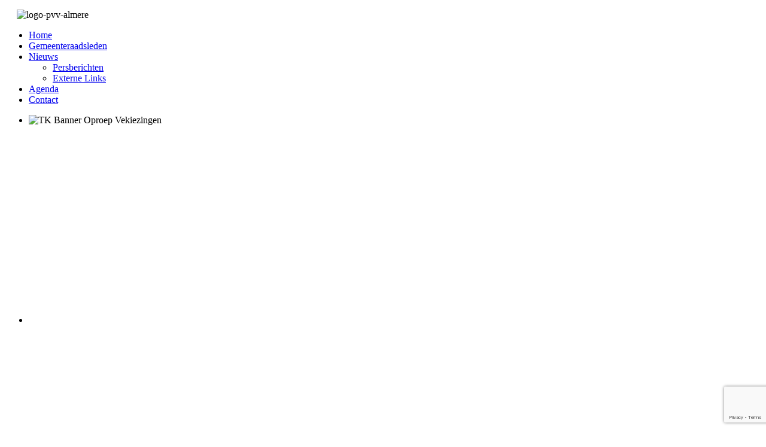

--- FILE ---
content_type: text/html; charset=utf-8
request_url: https://pvvalmere.nl/11-informatie/681-pvv-zet-vraagtekens-bij-lokaal-inkoopbeleid-gemeente
body_size: 6387
content:

<!DOCTYPE html PUBLIC "-//W3C//DTD XHTML 1.0 Transitional//EN" "http://www.w3.org/TR/xhtml1/DTD/xhtml1-transitional.dtd">
<html xmlns="http://www.w3.org/1999/xhtml" xml:lang="nl-nl" lang="nl-nl" >
<head>
<meta charset="utf-8" />
	<base href="https://pvvalmere.nl/11-informatie/681-pvv-zet-vraagtekens-bij-lokaal-inkoopbeleid-gemeente" />
	<meta name="keywords" content="PVV Almere, PVV, Raymond de Roon, Toon van Dijk, Colette Bertram, Jenny Zerfowski, Annette Raijer, Chris Jansen, Remco Gommers, René Eekhuis, gemeenteraad, gemeenteraadsleden" />
	<meta name="description" content="PVV Almere" />
	<title>PVV zet vraagtekens bij lokaal inkoopbeleid gemeente - PVV Almere</title>
	<link href="/templates/pvv/favicon.ico" rel="shortcut icon" type="image/vnd.microsoft.icon" />
	<link href="https://pvvalmere.nl/component/search/?Itemid=301&amp;catid=11&amp;id=681&amp;format=opensearch" rel="search" title="Zoeken PVV Almere" type="application/opensearchdescription+xml" />
	<link href="/plugins/system/jcemediabox/css/jcemediabox.min.css?694e8c6cd10a5c458a4efb27d8ee5c83" rel="stylesheet" />
	<link href="/cache/widgetkit/widgetkit-c801f9b4.css" rel="stylesheet" />
	<link href="/plugins/system/jce/css/content.css?badb4208be409b1335b815dde676300e" rel="stylesheet" />
	<link href="/media/plg_system_cookieconfirm/css/core.css?4a320630bbb8159353a1e43882b6ae13" rel="stylesheet" />
	<link href="/media/plg_system_cookieconfirm/css/dark.css?4a320630bbb8159353a1e43882b6ae13" rel="stylesheet" />
	<style>
div.mod_search92 input[type="search"]{ width:auto; }
	</style>
	<script src="/media/jui/js/jquery.min.js?574f3fb0b1f2fc9fef4b72e152ab16b2"></script>
	<script src="/media/jui/js/jquery-noconflict.js?574f3fb0b1f2fc9fef4b72e152ab16b2"></script>
	<script src="/media/jui/js/jquery-migrate.min.js?574f3fb0b1f2fc9fef4b72e152ab16b2"></script>
	<script src="/media/system/js/caption.js?574f3fb0b1f2fc9fef4b72e152ab16b2"></script>
	<script src="/plugins/system/jcemediabox/js/jcemediabox.min.js?1f7b0a303a8f99b234bb0a0914bb82ad"></script>
	<script src="/cache/widgetkit/widgetkit-01f00279.js"></script>
	<script src="https://www.google.com/recaptcha/api.js?render=6LcBoacZAAAAAFKrESrj8TAJoy9UMnF0-Q6BJ6Hg"></script>
	<script src="https://pvvalmere.nl/media/akeeba_strapper/js/namespace.js?755dae53469317c3aeb77bb0491c6e6c"></script>
	<!--[if lt IE 9]><script src="/media/system/js/html5fallback.js?574f3fb0b1f2fc9fef4b72e152ab16b2"></script><![endif]-->
	<script>
jQuery(window).on('load',  function() {
				new JCaption('img.caption');
			});jQuery(document).ready(function(){WfMediabox.init({"base":"\/","theme":"standard","width":"","height":"","lightbox":0,"shadowbox":0,"icons":0,"overlay":1,"overlay_opacity":0.8,"overlay_color":"#000000","transition_speed":500,"close":2,"scrolling":"fixed","labels":{"close":"Close","next":"Next","previous":"Previous","cancel":"Cancel","numbers":"{{numbers}}","numbers_count":"{{current}} of {{total}}","download":"Download"}});});if (typeof window.grecaptcha !== 'undefined') { grecaptcha.ready(function() { grecaptcha.execute("6LcBoacZAAAAAFKrESrj8TAJoy9UMnF0-Q6BJ6Hg", {action:'homepage'});}); }
	</script>

<link rel="stylesheet" href="/templates/pvv/css/algemeen.css" type="text/css" />
<link rel="stylesheet" href="/templates/pvv/css/layout.css" type="text/css" />
<link rel="stylesheet" href="/templates/pvv/css/positions.css" type="text/css" />
<link rel="stylesheet" href="/templates/pvv/css/template.css" type="text/css" />
<link rel="stylesheet" href="/templates/pvv/css/style.css" type="text/css" />

<script src="/templates/pvv/js/cufon.js" type="text/javascript"/>
</script>
<script src="/templates/pvv/js/centurygothic.js" type="text/javascript"/>
</script>
<script type="text/javascript">
Cufon.replace('#mainmenu a, #content h1, #content h2, #content h3, .moduletable h3,.componentheading,.contentheading', {fontFamily: 'centurygothic'});
 //selects only 1st level links
 Cufon.replace('ul.menu:has(ul) > li   a, ul.latestnews-kader:has(ul) > li   a ', { hover: true });
 //selects only 2nd level links
 Cufon.replace('ul.menu:not(:has(ul)) a, ul.latestnews-kader:not(:has(ul)) a', { hover: true });
 
</script>
<script src="/templates/pvv/js/iehover.js" type="text/javascript"/>
</script>
<!--[if IE 7]> 
<link rel="stylesheet" href="/templates/pvv/css/ie7only.css" type="text/css" />
<![endif]-->
<!--[if lte IE 6]> 
<link rel="stylesheet" href="/templates/pvv/css/ie6only.css" type="text/css" />
<![endif]-->

</head>
<body>


<div id="topbar">
  
</div>
<div id="kader">
  <div id="header">
    <div id="logo">
        

<div class="custom"  >
	<p><img src="/images/stories/logo/logo-pvv-almere.png" alt="logo-pvv-almere" width="300" height="45" style="margin-left: 20px;" /></p></div>

      </div>
  </div>
  <div id="mainmenu">
    <ul class="nav menu mod-list">
<li class="item-301 default current active"><a href="/" >Home</a></li><li class="item-3"><a href="/gemeenteraadsleden" >Gemeenteraadsleden</a></li><li class="item-5 deeper parent"><a href="/nieuws" >Nieuws</a><ul class="nav-child unstyled small"><li class="item-9"><a href="/nieuws/persberichten" >Persberichten</a></li><li class="item-382"><a href="/nieuws/externe-links" >Externe Links</a></li></ul></li><li class="item-514"><a href="/agenda" >Agenda</a></li><li class="item-8"><a href="/contact" >Contact</a></li></ul>

  </div>
    <div id="slideshow">
    <div id="innerslideshow">
      
<div id="slideshow-1-69705aee6af88" class="wk-slideshow wk-slideshow-default" data-widgetkit="slideshow" data-options='{"index":0,"buttons":1,"navigation":1,"style":"default","autoplay":1,"interval":2400,"width":936,"height":330,"duration":2400,"order":"default","slices":6,"animated":"fade","caption_animation_duration":2400}'>
	<div>
		<ul class="slides">

									<li>
				<article class="wk-content clearfix"><img src="/images/banners/banner-bomen.jpg" alt="TK Banner Oproep Vekiezingen" width="936" height="330" /></article>
			</li>
												<li>
				<article class="wk-content clearfix"><img src="[data-uri]" data-src="/images/banners/banner-lagereLastenVoorAlmeerder.jpg" alt="banner lagereLastenVoorAlmeerder" width="936" height="330" /></article>
			</li>
												<li>
				<article class="wk-content clearfix"><img src="[data-uri]" data-src="/images/banners/banner-mantelzorgers.jpg" alt="banner mantelzorgers" width="936" height="330" /></article>
			</li>
												<li>
				<article class="wk-content clearfix"><img src="[data-uri]" data-src="/images/banners/banner-stadscommando.jpg" alt="banner stadscommando" width="936" height="330" /></article>
			</li>
												<li>
				<article class="wk-content clearfix"><img src="[data-uri]" data-src="/images/banners/banner-weerwater.jpg" alt="banner weerwater" width="936" height="330" /></article>
			</li>
												<li>
				<article class="wk-content clearfix"><img src="[data-uri]" data-src="/images/banners/banner-zwembad-herstelt.png" alt="banner zwembad herstelt" width="936" height="330" /></article>
			</li>
								</ul>
		<div class="next"></div><div class="prev"></div>		<div class="caption"></div><ul class="captions"><li></li><li></li><li></li><li></li><li></li><li></li></ul>
	</div>
	<ul class="nav"><li><span></span></li><li><span></span></li><li><span></span></li><li><span></span></li><li><span></span></li><li><span></span></li></ul></div>
    </div>
  </div>
    <div id="content">
    <div id="breadcrumbs">
      <div id="bc">
        <div aria-label="Kruimelpad" role="navigation">
	<ul itemscope itemtype="https://schema.org/BreadcrumbList" class="breadcrumb">
					<li>
				U bevindt zich hier: &#160;
			</li>
		
						<li itemprop="itemListElement" itemscope itemtype="https://schema.org/ListItem">
											<a itemprop="item" href="/" class="pathway"><span itemprop="name">Home</span></a>
					
											<span class="divider">
							<img src="/media/system/images/arrow.png" alt="" />						</span>
										<meta itemprop="position" content="1">
				</li>
							<li itemprop="itemListElement" itemscope itemtype="https://schema.org/ListItem">
											<a itemprop="item" href="/11-informatie" class="pathway"><span itemprop="name">informatie</span></a>
					
											<span class="divider">
							<img src="/media/system/images/arrow.png" alt="" />						</span>
										<meta itemprop="position" content="2">
				</li>
							<li itemprop="itemListElement" itemscope itemtype="https://schema.org/ListItem" class="active">
					<span itemprop="name">
						PVV zet vraagtekens bij lokaal inkoopbeleid gemeente					</span>
					<meta itemprop="position" content="3">
				</li>
				</ul>
</div>

      </div>
      <div id="zoekbalk">
        <div class="search mod_search92">
	<form action="/" method="post" class="form-inline" role="search">
		<label for="mod-search-searchword92" class="element-invisible">Zoeken...</label> <input name="searchword" id="mod-search-searchword92" maxlength="200"  class="inputbox search-query input-medium" type="search" size="20" placeholder="Zoeken..." />		<input type="hidden" name="task" value="search" />
		<input type="hidden" name="option" value="com_search" />
		<input type="hidden" name="Itemid" value="301" />
	</form>
</div>

      </div>
    </div>
    <div id="innercontent" class="tweekoloms">
            <div id="contentmain">
        <div id="system-message-container">
	</div>

        <div class="item-page" itemscope itemtype="https://schema.org/Article">
	<meta itemprop="inLanguage" content="nl-NL" />
	
		
			<div class="page-header">
		<h2 itemprop="headline">
			PVV zet vraagtekens bij lokaal inkoopbeleid gemeente		</h2>
							</div>
					
		
						<dl class="article-info muted">

		
			<dt class="article-info-term">
									Details							</dt>

			
			
			
			
			
		
												<dd class="create">
					<span class="icon-calendar" aria-hidden="true"></span>
					<time datetime="2020-06-14T21:53:44+02:00" itemprop="dateCreated">
						Geschreven: 14 juni 2020					</time>
			</dd>			
			
						</dl>
	
	
		
								<div itemprop="articleBody">
		<p>Frank Fesevur, raadslid van de PVV in Almere, heeft namens zijn partij <a href="https://almere.notubiz.nl/document/8860268/1/38%20PVV%20Lokaal%20aanbesteden%20door%20gemeente%20Almere">schriftelijke vragen</a> gesteld aan het college van Burgemeester en Wethouders. De partij vraagt zich af of de gemeente met zijn inkoopbeleid wel genoeg steun biedt aan lokale ondernemers.</p>
 
<p>In totaal zijn er door de PVV zes vragen opgesteld, die allemaal betrekking hebben op hoe de gemeente met haar inkoopbeleid omgaat met de lokale ondernemers. Frank Fesevur licht toe: "We hebben diverse geluiden ontvangen van Almeerse bedrijven die zich zorgen maken of de gemeente zich wel hard genoeg inzet om juist lokale ondernemers een kans te geven om een opdracht van de gemeente te krijgen. We horen dat de gemeente toch vaak kiest voor oude, bekende partijen waar voorheen al contracten mee waren, en hiermee lokale bedrijven geen kans biedt. Ik wil weten of dat klopt. Ook krijgen we het signaal dat de aanbestedingen niet altijd even transparant zijn. Nieuwe lokale inschrijvers hebben soms niet de informatie die bestaande leveranciers wel hebben, en dat geeft hen een oneerlijke positie om mee te dingen bij nieuwe opdrachten."</p>
<p>Inkoopplein</p>
<p>In januari werd in Almere door de gemeente het inkoopplein gelanceerd. Hierop kunnen lokale ondernemers zich inschrijven, zodat de gemeente een goed beeld heeft van welke Almeerse ondernemers beschikbaar zijn voor opdrachten. Het doel van dit inkoopplein was om juist de samenwerking tussen de gemeente en Almeerse ondernemers te vergroten. In april van dit jaar benadrukte wethouder Veeningen (Economische Zaken) nog het belang van het inkoopplein bij de gemeentelijke ambtenaren. De PVV wil nu weten hoe vaak er inmiddels al gebruik is gemaakt van ondernemers die geregistreerd staan op dit inkooplein en hoe vaak men gebruik heeft gemaakt van Almeerse ondernemingen in verhouding tot ondernemingen buiten de stadsgrenzen.</p>
<p>Busvervoer</p>
<p>In de schriftelijke vragen wordt ook meer opheldering gevraagd over het busvervoer tijdens de Floriade. De PVV wil weten of het klopt dat er door de gemeente voor dezelfde Limburgse bus-ondernemer Munckhof is gekozen als tijdens de Floriade in Venlo. Mocht dat zo zijn, dan wil de partij graag weten waarom er voor dit vervoer niet lokaal een aanbesteding is gedaan.</p>
<p>Sneeuwbaleffect</p>
<p>Fesevur benadrukt hoe belangrijk het is dat de gemeente actief steun geeft aan lokale ondernemers en ze een eerlijke kans geeft om opdrachten van de gemeente te ontvangen. "Juist nu in coronatijd is die steun nodig, nog meer dan normaal. Het is belangrijk dat de gemeente goed omgaat met zijn inkoopbeleid. Als dat niet gebeurt, treedt er een sneeuwbaleffect op. Als een lokale ondernemer failliet gaat, heeft dat ook zijn weerslag op het personeel. Werkloosheid zorgt voor een lagere bestedingsruimte en hierdoor wordt er ook lokaal weer minder geld uitgegeven aan andere Almeerse ondernemers. Daarom is het zo belangrijk om te beseffen dat elke ondernemer telt."</p>
<p>Het college van Burgemeester en Wethouders geeft binnen zes weken antwoord op de gestelde schriftelijke vragen.</p>
<p>Bron: www.almeredezeweek.nl</p>	</div>

	
							</div>

      </div>
            <div id="contentright">
        		<div class="module">
			<div>
				<div>
					<div>
													<h3>Verkiezingsprogramma 2026</h3>
											

<div class="custom"  >
	<p style="text-align: center;"><a href="/images/Verkiezingen/2026/Verkiezingsprogramma_2026_PVV_Almere.pdf" target="_blank" class="wf_file"><img src="/images/Verkiezingen/2026/Verkiezingsprogramma_2026_PVV_Almere.jpg" alt="Verkiezingsprogramma cover" width="311" height="440" style="display: block; margin-left: auto; margin-right: auto;" /></a></p></div>
					</div>
				</div>
			</div>
		</div>
	
      </div>
          
	  
	    <div id="footer">
      		<div class="module">
			<div>
				<div>
					<div>
											

<div class="custom"  >
	<div style="float: left; width: 26%; height: 80px;">&nbsp;</div>
<div style="vertical-align: middle; float: left; width: 16%; height: 80px; background-image: url('/images/stories/scheidingsruimte.png'); background-position: 0px 0px; background-repeat: no-repeat; padding-left: 4%;">
<p><a target="_blank" href="http://www.pvv.nl/">pvv.nl</a><br /><a target="_blank" href="http://www.pvvprovincialestaten.nl">pvvprovincialestaten.nl</a><br /><a target="_blank" href="http://www.pvveuropa.nl">pvveuropa.nl</a><br /><a target="_blank" href="http://www.pvvalmere.nl">pvvalmere.nl</a><br /><a target="_blank" href="http://www.pvvdenhaag.nl">pvvdenhaag.nl</a></p>
</div>
<div style="vertical-align: middle; float: left; width: 21%; height: 80px; background-image: url('/images/stories/scheidingsruimte.png'); background-position: 0px 0px; background-repeat: no-repeat; padding-left: 4%;"><a href="http://www.wildersproces.nl" target="_blank"> </a>
<p><a href="http://www.wildersproces.nl" target="_blank"> </a><a target="_blank" href="http://www.vriendenvandepvv.nl">vriendenvandepvv.nl</a><br /><a target="_blank" href="http://www.watkostdemassaimmigratie.nl">watkostdemassaimmigratie.nl</a><br /><a target="_blank" href="http://www.geertwilders.nl">geertwilders.nl</a></p>
</div>
<div style="vertical-align: middle; float: left; width: 25%; height: 80px; background-image: url('/images/stories/scheidingsruimte.png'); background-position: 0px 0px; background-repeat: no-repeat; padding-left: 4%;">
<p><a target="_blank" href="https://twitter.com/geertwilderspvv">twitter.com/geertwilderspvv</a><br /><a target="_blank" href="http://nl.linkedin.com/in/geertwilders">nl.linkedin.com/in/geertwilders</a> <br /><a href="http://www.geertwildersifa.com" target="_blank">GW International Freedom Alliance</a></p>
</div></div>
					</div>
				</div>
			</div>
		</div>
	
      <div class="clearer"></div> 
    </div>
          <div class="clearer"></div>
    </div>

  </div>

</div>

<script type="text/javascript" src="/media/plg_system_cookieconfirm/js/cookieconfirm.min.js?4a320630bbb8159353a1e43882b6ae13"></script><script type="text/javascript">
//<![CDATA[
ccm.initialise({
	settings: {
		autoConsent: "disabled",
		bannerPosition: "ccm-top-slide",
		bannerSize: "medium",
		consentCookieDomain: "",
		consentMode: "optin",
		consentType: "explicit",
		notificationType: "banner",
		postUrl: "/index.php?option=com_cookieconfirm&task=setconsentcookie&log=0&format=raw",
		showDeclineButton: "1",
		showCredits: "0",
		showFullText: "1",
		showPolicyText: "1",
		showPrivacySettings: "1",
		tagPosition: "bottom-right",
		token: "0"
	},
	strings: {
		aboutThisExtension: "over deze extensie",
		optinAcceptCookies: "Accept Cookies",
		optoutAcceptCookies: "Close",
		closeWindow: "Sluit venster",
		cookiePolicyLinkURL: "https://pvvalmere.nl/index.php/privacy",
		cookiesDisabled: "cookies uitgeschakeld",
		cookiesEnabled: "cookies ingeschakeld",
		declineCookies: "Weiger Cookies",
		errAcceptDeclineCookies: "Cookies konden niet worden geaccepteerd of geweigerd omdat uw sessie is verlopen, probeer het alstublieft nog een keer.",
		fullText: "Wij maken gebruik van cookies om deze website te verbeteren en om u in staat te stellen ons nieuws te delen met anderen.",
		introText: "De website van PVV Almere maakt gebruik van cookies. Ja, ik accepteer deze cookies",
		introTextAccepted: "You have accepted cookies. If you want to decline cookies then you can do this by clicking the Decline Cookies button.",
		introTextDeclined: "You have declined cookies. If you want to accept cookies then you can do this by clicking the Accept Cookies button.",
		policyText: "Door gebruik te maken van deze website gaat u akkoord met de voorwaarden van ons [policylink]Privacybeleid[/policylink].",
		privacySettings: "Privacy instellingen",
		readLess: "Lees minder",
		readMore: "Lees meer"
	}
});
//]]>
</script>
<script defer src="https://static.cloudflareinsights.com/beacon.min.js/vcd15cbe7772f49c399c6a5babf22c1241717689176015" integrity="sha512-ZpsOmlRQV6y907TI0dKBHq9Md29nnaEIPlkf84rnaERnq6zvWvPUqr2ft8M1aS28oN72PdrCzSjY4U6VaAw1EQ==" data-cf-beacon='{"version":"2024.11.0","token":"ba4cbe83c01e46fca7d78309a8740f7e","r":1,"server_timing":{"name":{"cfCacheStatus":true,"cfEdge":true,"cfExtPri":true,"cfL4":true,"cfOrigin":true,"cfSpeedBrain":true},"location_startswith":null}}' crossorigin="anonymous"></script>
</body>
</html>

--- FILE ---
content_type: text/html; charset=utf-8
request_url: https://www.google.com/recaptcha/api2/anchor?ar=1&k=6LcBoacZAAAAAFKrESrj8TAJoy9UMnF0-Q6BJ6Hg&co=aHR0cHM6Ly9wdnZhbG1lcmUubmw6NDQz&hl=en&v=PoyoqOPhxBO7pBk68S4YbpHZ&size=invisible&anchor-ms=20000&execute-ms=30000&cb=1v9hsoq23hoa
body_size: 48747
content:
<!DOCTYPE HTML><html dir="ltr" lang="en"><head><meta http-equiv="Content-Type" content="text/html; charset=UTF-8">
<meta http-equiv="X-UA-Compatible" content="IE=edge">
<title>reCAPTCHA</title>
<style type="text/css">
/* cyrillic-ext */
@font-face {
  font-family: 'Roboto';
  font-style: normal;
  font-weight: 400;
  font-stretch: 100%;
  src: url(//fonts.gstatic.com/s/roboto/v48/KFO7CnqEu92Fr1ME7kSn66aGLdTylUAMa3GUBHMdazTgWw.woff2) format('woff2');
  unicode-range: U+0460-052F, U+1C80-1C8A, U+20B4, U+2DE0-2DFF, U+A640-A69F, U+FE2E-FE2F;
}
/* cyrillic */
@font-face {
  font-family: 'Roboto';
  font-style: normal;
  font-weight: 400;
  font-stretch: 100%;
  src: url(//fonts.gstatic.com/s/roboto/v48/KFO7CnqEu92Fr1ME7kSn66aGLdTylUAMa3iUBHMdazTgWw.woff2) format('woff2');
  unicode-range: U+0301, U+0400-045F, U+0490-0491, U+04B0-04B1, U+2116;
}
/* greek-ext */
@font-face {
  font-family: 'Roboto';
  font-style: normal;
  font-weight: 400;
  font-stretch: 100%;
  src: url(//fonts.gstatic.com/s/roboto/v48/KFO7CnqEu92Fr1ME7kSn66aGLdTylUAMa3CUBHMdazTgWw.woff2) format('woff2');
  unicode-range: U+1F00-1FFF;
}
/* greek */
@font-face {
  font-family: 'Roboto';
  font-style: normal;
  font-weight: 400;
  font-stretch: 100%;
  src: url(//fonts.gstatic.com/s/roboto/v48/KFO7CnqEu92Fr1ME7kSn66aGLdTylUAMa3-UBHMdazTgWw.woff2) format('woff2');
  unicode-range: U+0370-0377, U+037A-037F, U+0384-038A, U+038C, U+038E-03A1, U+03A3-03FF;
}
/* math */
@font-face {
  font-family: 'Roboto';
  font-style: normal;
  font-weight: 400;
  font-stretch: 100%;
  src: url(//fonts.gstatic.com/s/roboto/v48/KFO7CnqEu92Fr1ME7kSn66aGLdTylUAMawCUBHMdazTgWw.woff2) format('woff2');
  unicode-range: U+0302-0303, U+0305, U+0307-0308, U+0310, U+0312, U+0315, U+031A, U+0326-0327, U+032C, U+032F-0330, U+0332-0333, U+0338, U+033A, U+0346, U+034D, U+0391-03A1, U+03A3-03A9, U+03B1-03C9, U+03D1, U+03D5-03D6, U+03F0-03F1, U+03F4-03F5, U+2016-2017, U+2034-2038, U+203C, U+2040, U+2043, U+2047, U+2050, U+2057, U+205F, U+2070-2071, U+2074-208E, U+2090-209C, U+20D0-20DC, U+20E1, U+20E5-20EF, U+2100-2112, U+2114-2115, U+2117-2121, U+2123-214F, U+2190, U+2192, U+2194-21AE, U+21B0-21E5, U+21F1-21F2, U+21F4-2211, U+2213-2214, U+2216-22FF, U+2308-230B, U+2310, U+2319, U+231C-2321, U+2336-237A, U+237C, U+2395, U+239B-23B7, U+23D0, U+23DC-23E1, U+2474-2475, U+25AF, U+25B3, U+25B7, U+25BD, U+25C1, U+25CA, U+25CC, U+25FB, U+266D-266F, U+27C0-27FF, U+2900-2AFF, U+2B0E-2B11, U+2B30-2B4C, U+2BFE, U+3030, U+FF5B, U+FF5D, U+1D400-1D7FF, U+1EE00-1EEFF;
}
/* symbols */
@font-face {
  font-family: 'Roboto';
  font-style: normal;
  font-weight: 400;
  font-stretch: 100%;
  src: url(//fonts.gstatic.com/s/roboto/v48/KFO7CnqEu92Fr1ME7kSn66aGLdTylUAMaxKUBHMdazTgWw.woff2) format('woff2');
  unicode-range: U+0001-000C, U+000E-001F, U+007F-009F, U+20DD-20E0, U+20E2-20E4, U+2150-218F, U+2190, U+2192, U+2194-2199, U+21AF, U+21E6-21F0, U+21F3, U+2218-2219, U+2299, U+22C4-22C6, U+2300-243F, U+2440-244A, U+2460-24FF, U+25A0-27BF, U+2800-28FF, U+2921-2922, U+2981, U+29BF, U+29EB, U+2B00-2BFF, U+4DC0-4DFF, U+FFF9-FFFB, U+10140-1018E, U+10190-1019C, U+101A0, U+101D0-101FD, U+102E0-102FB, U+10E60-10E7E, U+1D2C0-1D2D3, U+1D2E0-1D37F, U+1F000-1F0FF, U+1F100-1F1AD, U+1F1E6-1F1FF, U+1F30D-1F30F, U+1F315, U+1F31C, U+1F31E, U+1F320-1F32C, U+1F336, U+1F378, U+1F37D, U+1F382, U+1F393-1F39F, U+1F3A7-1F3A8, U+1F3AC-1F3AF, U+1F3C2, U+1F3C4-1F3C6, U+1F3CA-1F3CE, U+1F3D4-1F3E0, U+1F3ED, U+1F3F1-1F3F3, U+1F3F5-1F3F7, U+1F408, U+1F415, U+1F41F, U+1F426, U+1F43F, U+1F441-1F442, U+1F444, U+1F446-1F449, U+1F44C-1F44E, U+1F453, U+1F46A, U+1F47D, U+1F4A3, U+1F4B0, U+1F4B3, U+1F4B9, U+1F4BB, U+1F4BF, U+1F4C8-1F4CB, U+1F4D6, U+1F4DA, U+1F4DF, U+1F4E3-1F4E6, U+1F4EA-1F4ED, U+1F4F7, U+1F4F9-1F4FB, U+1F4FD-1F4FE, U+1F503, U+1F507-1F50B, U+1F50D, U+1F512-1F513, U+1F53E-1F54A, U+1F54F-1F5FA, U+1F610, U+1F650-1F67F, U+1F687, U+1F68D, U+1F691, U+1F694, U+1F698, U+1F6AD, U+1F6B2, U+1F6B9-1F6BA, U+1F6BC, U+1F6C6-1F6CF, U+1F6D3-1F6D7, U+1F6E0-1F6EA, U+1F6F0-1F6F3, U+1F6F7-1F6FC, U+1F700-1F7FF, U+1F800-1F80B, U+1F810-1F847, U+1F850-1F859, U+1F860-1F887, U+1F890-1F8AD, U+1F8B0-1F8BB, U+1F8C0-1F8C1, U+1F900-1F90B, U+1F93B, U+1F946, U+1F984, U+1F996, U+1F9E9, U+1FA00-1FA6F, U+1FA70-1FA7C, U+1FA80-1FA89, U+1FA8F-1FAC6, U+1FACE-1FADC, U+1FADF-1FAE9, U+1FAF0-1FAF8, U+1FB00-1FBFF;
}
/* vietnamese */
@font-face {
  font-family: 'Roboto';
  font-style: normal;
  font-weight: 400;
  font-stretch: 100%;
  src: url(//fonts.gstatic.com/s/roboto/v48/KFO7CnqEu92Fr1ME7kSn66aGLdTylUAMa3OUBHMdazTgWw.woff2) format('woff2');
  unicode-range: U+0102-0103, U+0110-0111, U+0128-0129, U+0168-0169, U+01A0-01A1, U+01AF-01B0, U+0300-0301, U+0303-0304, U+0308-0309, U+0323, U+0329, U+1EA0-1EF9, U+20AB;
}
/* latin-ext */
@font-face {
  font-family: 'Roboto';
  font-style: normal;
  font-weight: 400;
  font-stretch: 100%;
  src: url(//fonts.gstatic.com/s/roboto/v48/KFO7CnqEu92Fr1ME7kSn66aGLdTylUAMa3KUBHMdazTgWw.woff2) format('woff2');
  unicode-range: U+0100-02BA, U+02BD-02C5, U+02C7-02CC, U+02CE-02D7, U+02DD-02FF, U+0304, U+0308, U+0329, U+1D00-1DBF, U+1E00-1E9F, U+1EF2-1EFF, U+2020, U+20A0-20AB, U+20AD-20C0, U+2113, U+2C60-2C7F, U+A720-A7FF;
}
/* latin */
@font-face {
  font-family: 'Roboto';
  font-style: normal;
  font-weight: 400;
  font-stretch: 100%;
  src: url(//fonts.gstatic.com/s/roboto/v48/KFO7CnqEu92Fr1ME7kSn66aGLdTylUAMa3yUBHMdazQ.woff2) format('woff2');
  unicode-range: U+0000-00FF, U+0131, U+0152-0153, U+02BB-02BC, U+02C6, U+02DA, U+02DC, U+0304, U+0308, U+0329, U+2000-206F, U+20AC, U+2122, U+2191, U+2193, U+2212, U+2215, U+FEFF, U+FFFD;
}
/* cyrillic-ext */
@font-face {
  font-family: 'Roboto';
  font-style: normal;
  font-weight: 500;
  font-stretch: 100%;
  src: url(//fonts.gstatic.com/s/roboto/v48/KFO7CnqEu92Fr1ME7kSn66aGLdTylUAMa3GUBHMdazTgWw.woff2) format('woff2');
  unicode-range: U+0460-052F, U+1C80-1C8A, U+20B4, U+2DE0-2DFF, U+A640-A69F, U+FE2E-FE2F;
}
/* cyrillic */
@font-face {
  font-family: 'Roboto';
  font-style: normal;
  font-weight: 500;
  font-stretch: 100%;
  src: url(//fonts.gstatic.com/s/roboto/v48/KFO7CnqEu92Fr1ME7kSn66aGLdTylUAMa3iUBHMdazTgWw.woff2) format('woff2');
  unicode-range: U+0301, U+0400-045F, U+0490-0491, U+04B0-04B1, U+2116;
}
/* greek-ext */
@font-face {
  font-family: 'Roboto';
  font-style: normal;
  font-weight: 500;
  font-stretch: 100%;
  src: url(//fonts.gstatic.com/s/roboto/v48/KFO7CnqEu92Fr1ME7kSn66aGLdTylUAMa3CUBHMdazTgWw.woff2) format('woff2');
  unicode-range: U+1F00-1FFF;
}
/* greek */
@font-face {
  font-family: 'Roboto';
  font-style: normal;
  font-weight: 500;
  font-stretch: 100%;
  src: url(//fonts.gstatic.com/s/roboto/v48/KFO7CnqEu92Fr1ME7kSn66aGLdTylUAMa3-UBHMdazTgWw.woff2) format('woff2');
  unicode-range: U+0370-0377, U+037A-037F, U+0384-038A, U+038C, U+038E-03A1, U+03A3-03FF;
}
/* math */
@font-face {
  font-family: 'Roboto';
  font-style: normal;
  font-weight: 500;
  font-stretch: 100%;
  src: url(//fonts.gstatic.com/s/roboto/v48/KFO7CnqEu92Fr1ME7kSn66aGLdTylUAMawCUBHMdazTgWw.woff2) format('woff2');
  unicode-range: U+0302-0303, U+0305, U+0307-0308, U+0310, U+0312, U+0315, U+031A, U+0326-0327, U+032C, U+032F-0330, U+0332-0333, U+0338, U+033A, U+0346, U+034D, U+0391-03A1, U+03A3-03A9, U+03B1-03C9, U+03D1, U+03D5-03D6, U+03F0-03F1, U+03F4-03F5, U+2016-2017, U+2034-2038, U+203C, U+2040, U+2043, U+2047, U+2050, U+2057, U+205F, U+2070-2071, U+2074-208E, U+2090-209C, U+20D0-20DC, U+20E1, U+20E5-20EF, U+2100-2112, U+2114-2115, U+2117-2121, U+2123-214F, U+2190, U+2192, U+2194-21AE, U+21B0-21E5, U+21F1-21F2, U+21F4-2211, U+2213-2214, U+2216-22FF, U+2308-230B, U+2310, U+2319, U+231C-2321, U+2336-237A, U+237C, U+2395, U+239B-23B7, U+23D0, U+23DC-23E1, U+2474-2475, U+25AF, U+25B3, U+25B7, U+25BD, U+25C1, U+25CA, U+25CC, U+25FB, U+266D-266F, U+27C0-27FF, U+2900-2AFF, U+2B0E-2B11, U+2B30-2B4C, U+2BFE, U+3030, U+FF5B, U+FF5D, U+1D400-1D7FF, U+1EE00-1EEFF;
}
/* symbols */
@font-face {
  font-family: 'Roboto';
  font-style: normal;
  font-weight: 500;
  font-stretch: 100%;
  src: url(//fonts.gstatic.com/s/roboto/v48/KFO7CnqEu92Fr1ME7kSn66aGLdTylUAMaxKUBHMdazTgWw.woff2) format('woff2');
  unicode-range: U+0001-000C, U+000E-001F, U+007F-009F, U+20DD-20E0, U+20E2-20E4, U+2150-218F, U+2190, U+2192, U+2194-2199, U+21AF, U+21E6-21F0, U+21F3, U+2218-2219, U+2299, U+22C4-22C6, U+2300-243F, U+2440-244A, U+2460-24FF, U+25A0-27BF, U+2800-28FF, U+2921-2922, U+2981, U+29BF, U+29EB, U+2B00-2BFF, U+4DC0-4DFF, U+FFF9-FFFB, U+10140-1018E, U+10190-1019C, U+101A0, U+101D0-101FD, U+102E0-102FB, U+10E60-10E7E, U+1D2C0-1D2D3, U+1D2E0-1D37F, U+1F000-1F0FF, U+1F100-1F1AD, U+1F1E6-1F1FF, U+1F30D-1F30F, U+1F315, U+1F31C, U+1F31E, U+1F320-1F32C, U+1F336, U+1F378, U+1F37D, U+1F382, U+1F393-1F39F, U+1F3A7-1F3A8, U+1F3AC-1F3AF, U+1F3C2, U+1F3C4-1F3C6, U+1F3CA-1F3CE, U+1F3D4-1F3E0, U+1F3ED, U+1F3F1-1F3F3, U+1F3F5-1F3F7, U+1F408, U+1F415, U+1F41F, U+1F426, U+1F43F, U+1F441-1F442, U+1F444, U+1F446-1F449, U+1F44C-1F44E, U+1F453, U+1F46A, U+1F47D, U+1F4A3, U+1F4B0, U+1F4B3, U+1F4B9, U+1F4BB, U+1F4BF, U+1F4C8-1F4CB, U+1F4D6, U+1F4DA, U+1F4DF, U+1F4E3-1F4E6, U+1F4EA-1F4ED, U+1F4F7, U+1F4F9-1F4FB, U+1F4FD-1F4FE, U+1F503, U+1F507-1F50B, U+1F50D, U+1F512-1F513, U+1F53E-1F54A, U+1F54F-1F5FA, U+1F610, U+1F650-1F67F, U+1F687, U+1F68D, U+1F691, U+1F694, U+1F698, U+1F6AD, U+1F6B2, U+1F6B9-1F6BA, U+1F6BC, U+1F6C6-1F6CF, U+1F6D3-1F6D7, U+1F6E0-1F6EA, U+1F6F0-1F6F3, U+1F6F7-1F6FC, U+1F700-1F7FF, U+1F800-1F80B, U+1F810-1F847, U+1F850-1F859, U+1F860-1F887, U+1F890-1F8AD, U+1F8B0-1F8BB, U+1F8C0-1F8C1, U+1F900-1F90B, U+1F93B, U+1F946, U+1F984, U+1F996, U+1F9E9, U+1FA00-1FA6F, U+1FA70-1FA7C, U+1FA80-1FA89, U+1FA8F-1FAC6, U+1FACE-1FADC, U+1FADF-1FAE9, U+1FAF0-1FAF8, U+1FB00-1FBFF;
}
/* vietnamese */
@font-face {
  font-family: 'Roboto';
  font-style: normal;
  font-weight: 500;
  font-stretch: 100%;
  src: url(//fonts.gstatic.com/s/roboto/v48/KFO7CnqEu92Fr1ME7kSn66aGLdTylUAMa3OUBHMdazTgWw.woff2) format('woff2');
  unicode-range: U+0102-0103, U+0110-0111, U+0128-0129, U+0168-0169, U+01A0-01A1, U+01AF-01B0, U+0300-0301, U+0303-0304, U+0308-0309, U+0323, U+0329, U+1EA0-1EF9, U+20AB;
}
/* latin-ext */
@font-face {
  font-family: 'Roboto';
  font-style: normal;
  font-weight: 500;
  font-stretch: 100%;
  src: url(//fonts.gstatic.com/s/roboto/v48/KFO7CnqEu92Fr1ME7kSn66aGLdTylUAMa3KUBHMdazTgWw.woff2) format('woff2');
  unicode-range: U+0100-02BA, U+02BD-02C5, U+02C7-02CC, U+02CE-02D7, U+02DD-02FF, U+0304, U+0308, U+0329, U+1D00-1DBF, U+1E00-1E9F, U+1EF2-1EFF, U+2020, U+20A0-20AB, U+20AD-20C0, U+2113, U+2C60-2C7F, U+A720-A7FF;
}
/* latin */
@font-face {
  font-family: 'Roboto';
  font-style: normal;
  font-weight: 500;
  font-stretch: 100%;
  src: url(//fonts.gstatic.com/s/roboto/v48/KFO7CnqEu92Fr1ME7kSn66aGLdTylUAMa3yUBHMdazQ.woff2) format('woff2');
  unicode-range: U+0000-00FF, U+0131, U+0152-0153, U+02BB-02BC, U+02C6, U+02DA, U+02DC, U+0304, U+0308, U+0329, U+2000-206F, U+20AC, U+2122, U+2191, U+2193, U+2212, U+2215, U+FEFF, U+FFFD;
}
/* cyrillic-ext */
@font-face {
  font-family: 'Roboto';
  font-style: normal;
  font-weight: 900;
  font-stretch: 100%;
  src: url(//fonts.gstatic.com/s/roboto/v48/KFO7CnqEu92Fr1ME7kSn66aGLdTylUAMa3GUBHMdazTgWw.woff2) format('woff2');
  unicode-range: U+0460-052F, U+1C80-1C8A, U+20B4, U+2DE0-2DFF, U+A640-A69F, U+FE2E-FE2F;
}
/* cyrillic */
@font-face {
  font-family: 'Roboto';
  font-style: normal;
  font-weight: 900;
  font-stretch: 100%;
  src: url(//fonts.gstatic.com/s/roboto/v48/KFO7CnqEu92Fr1ME7kSn66aGLdTylUAMa3iUBHMdazTgWw.woff2) format('woff2');
  unicode-range: U+0301, U+0400-045F, U+0490-0491, U+04B0-04B1, U+2116;
}
/* greek-ext */
@font-face {
  font-family: 'Roboto';
  font-style: normal;
  font-weight: 900;
  font-stretch: 100%;
  src: url(//fonts.gstatic.com/s/roboto/v48/KFO7CnqEu92Fr1ME7kSn66aGLdTylUAMa3CUBHMdazTgWw.woff2) format('woff2');
  unicode-range: U+1F00-1FFF;
}
/* greek */
@font-face {
  font-family: 'Roboto';
  font-style: normal;
  font-weight: 900;
  font-stretch: 100%;
  src: url(//fonts.gstatic.com/s/roboto/v48/KFO7CnqEu92Fr1ME7kSn66aGLdTylUAMa3-UBHMdazTgWw.woff2) format('woff2');
  unicode-range: U+0370-0377, U+037A-037F, U+0384-038A, U+038C, U+038E-03A1, U+03A3-03FF;
}
/* math */
@font-face {
  font-family: 'Roboto';
  font-style: normal;
  font-weight: 900;
  font-stretch: 100%;
  src: url(//fonts.gstatic.com/s/roboto/v48/KFO7CnqEu92Fr1ME7kSn66aGLdTylUAMawCUBHMdazTgWw.woff2) format('woff2');
  unicode-range: U+0302-0303, U+0305, U+0307-0308, U+0310, U+0312, U+0315, U+031A, U+0326-0327, U+032C, U+032F-0330, U+0332-0333, U+0338, U+033A, U+0346, U+034D, U+0391-03A1, U+03A3-03A9, U+03B1-03C9, U+03D1, U+03D5-03D6, U+03F0-03F1, U+03F4-03F5, U+2016-2017, U+2034-2038, U+203C, U+2040, U+2043, U+2047, U+2050, U+2057, U+205F, U+2070-2071, U+2074-208E, U+2090-209C, U+20D0-20DC, U+20E1, U+20E5-20EF, U+2100-2112, U+2114-2115, U+2117-2121, U+2123-214F, U+2190, U+2192, U+2194-21AE, U+21B0-21E5, U+21F1-21F2, U+21F4-2211, U+2213-2214, U+2216-22FF, U+2308-230B, U+2310, U+2319, U+231C-2321, U+2336-237A, U+237C, U+2395, U+239B-23B7, U+23D0, U+23DC-23E1, U+2474-2475, U+25AF, U+25B3, U+25B7, U+25BD, U+25C1, U+25CA, U+25CC, U+25FB, U+266D-266F, U+27C0-27FF, U+2900-2AFF, U+2B0E-2B11, U+2B30-2B4C, U+2BFE, U+3030, U+FF5B, U+FF5D, U+1D400-1D7FF, U+1EE00-1EEFF;
}
/* symbols */
@font-face {
  font-family: 'Roboto';
  font-style: normal;
  font-weight: 900;
  font-stretch: 100%;
  src: url(//fonts.gstatic.com/s/roboto/v48/KFO7CnqEu92Fr1ME7kSn66aGLdTylUAMaxKUBHMdazTgWw.woff2) format('woff2');
  unicode-range: U+0001-000C, U+000E-001F, U+007F-009F, U+20DD-20E0, U+20E2-20E4, U+2150-218F, U+2190, U+2192, U+2194-2199, U+21AF, U+21E6-21F0, U+21F3, U+2218-2219, U+2299, U+22C4-22C6, U+2300-243F, U+2440-244A, U+2460-24FF, U+25A0-27BF, U+2800-28FF, U+2921-2922, U+2981, U+29BF, U+29EB, U+2B00-2BFF, U+4DC0-4DFF, U+FFF9-FFFB, U+10140-1018E, U+10190-1019C, U+101A0, U+101D0-101FD, U+102E0-102FB, U+10E60-10E7E, U+1D2C0-1D2D3, U+1D2E0-1D37F, U+1F000-1F0FF, U+1F100-1F1AD, U+1F1E6-1F1FF, U+1F30D-1F30F, U+1F315, U+1F31C, U+1F31E, U+1F320-1F32C, U+1F336, U+1F378, U+1F37D, U+1F382, U+1F393-1F39F, U+1F3A7-1F3A8, U+1F3AC-1F3AF, U+1F3C2, U+1F3C4-1F3C6, U+1F3CA-1F3CE, U+1F3D4-1F3E0, U+1F3ED, U+1F3F1-1F3F3, U+1F3F5-1F3F7, U+1F408, U+1F415, U+1F41F, U+1F426, U+1F43F, U+1F441-1F442, U+1F444, U+1F446-1F449, U+1F44C-1F44E, U+1F453, U+1F46A, U+1F47D, U+1F4A3, U+1F4B0, U+1F4B3, U+1F4B9, U+1F4BB, U+1F4BF, U+1F4C8-1F4CB, U+1F4D6, U+1F4DA, U+1F4DF, U+1F4E3-1F4E6, U+1F4EA-1F4ED, U+1F4F7, U+1F4F9-1F4FB, U+1F4FD-1F4FE, U+1F503, U+1F507-1F50B, U+1F50D, U+1F512-1F513, U+1F53E-1F54A, U+1F54F-1F5FA, U+1F610, U+1F650-1F67F, U+1F687, U+1F68D, U+1F691, U+1F694, U+1F698, U+1F6AD, U+1F6B2, U+1F6B9-1F6BA, U+1F6BC, U+1F6C6-1F6CF, U+1F6D3-1F6D7, U+1F6E0-1F6EA, U+1F6F0-1F6F3, U+1F6F7-1F6FC, U+1F700-1F7FF, U+1F800-1F80B, U+1F810-1F847, U+1F850-1F859, U+1F860-1F887, U+1F890-1F8AD, U+1F8B0-1F8BB, U+1F8C0-1F8C1, U+1F900-1F90B, U+1F93B, U+1F946, U+1F984, U+1F996, U+1F9E9, U+1FA00-1FA6F, U+1FA70-1FA7C, U+1FA80-1FA89, U+1FA8F-1FAC6, U+1FACE-1FADC, U+1FADF-1FAE9, U+1FAF0-1FAF8, U+1FB00-1FBFF;
}
/* vietnamese */
@font-face {
  font-family: 'Roboto';
  font-style: normal;
  font-weight: 900;
  font-stretch: 100%;
  src: url(//fonts.gstatic.com/s/roboto/v48/KFO7CnqEu92Fr1ME7kSn66aGLdTylUAMa3OUBHMdazTgWw.woff2) format('woff2');
  unicode-range: U+0102-0103, U+0110-0111, U+0128-0129, U+0168-0169, U+01A0-01A1, U+01AF-01B0, U+0300-0301, U+0303-0304, U+0308-0309, U+0323, U+0329, U+1EA0-1EF9, U+20AB;
}
/* latin-ext */
@font-face {
  font-family: 'Roboto';
  font-style: normal;
  font-weight: 900;
  font-stretch: 100%;
  src: url(//fonts.gstatic.com/s/roboto/v48/KFO7CnqEu92Fr1ME7kSn66aGLdTylUAMa3KUBHMdazTgWw.woff2) format('woff2');
  unicode-range: U+0100-02BA, U+02BD-02C5, U+02C7-02CC, U+02CE-02D7, U+02DD-02FF, U+0304, U+0308, U+0329, U+1D00-1DBF, U+1E00-1E9F, U+1EF2-1EFF, U+2020, U+20A0-20AB, U+20AD-20C0, U+2113, U+2C60-2C7F, U+A720-A7FF;
}
/* latin */
@font-face {
  font-family: 'Roboto';
  font-style: normal;
  font-weight: 900;
  font-stretch: 100%;
  src: url(//fonts.gstatic.com/s/roboto/v48/KFO7CnqEu92Fr1ME7kSn66aGLdTylUAMa3yUBHMdazQ.woff2) format('woff2');
  unicode-range: U+0000-00FF, U+0131, U+0152-0153, U+02BB-02BC, U+02C6, U+02DA, U+02DC, U+0304, U+0308, U+0329, U+2000-206F, U+20AC, U+2122, U+2191, U+2193, U+2212, U+2215, U+FEFF, U+FFFD;
}

</style>
<link rel="stylesheet" type="text/css" href="https://www.gstatic.com/recaptcha/releases/PoyoqOPhxBO7pBk68S4YbpHZ/styles__ltr.css">
<script nonce="LuMCiWiLT3SK55ef9_UD0A" type="text/javascript">window['__recaptcha_api'] = 'https://www.google.com/recaptcha/api2/';</script>
<script type="text/javascript" src="https://www.gstatic.com/recaptcha/releases/PoyoqOPhxBO7pBk68S4YbpHZ/recaptcha__en.js" nonce="LuMCiWiLT3SK55ef9_UD0A">
      
    </script></head>
<body><div id="rc-anchor-alert" class="rc-anchor-alert"></div>
<input type="hidden" id="recaptcha-token" value="[base64]">
<script type="text/javascript" nonce="LuMCiWiLT3SK55ef9_UD0A">
      recaptcha.anchor.Main.init("[\x22ainput\x22,[\x22bgdata\x22,\x22\x22,\[base64]/[base64]/[base64]/bmV3IHJbeF0oY1swXSk6RT09Mj9uZXcgclt4XShjWzBdLGNbMV0pOkU9PTM/bmV3IHJbeF0oY1swXSxjWzFdLGNbMl0pOkU9PTQ/[base64]/[base64]/[base64]/[base64]/[base64]/[base64]/[base64]/[base64]\x22,\[base64]\\u003d\\u003d\x22,\x22w5QWw6g6wqY4Ny50RcKUwrZOwrrCv1bDn8K+HQDCnjPDjcKTwpVbfUZOIRrCs8OXP8KnbcKXf8Ocw5Q6woHDssOgE8OqwoBIHcOXBH7DuQNZwqzCk8Olw5kDw5PCscK4wrc9a8KeacKcE8Kke8OfBzDDkDN9w6BIwp/[base64]/CgShVw57CicOOw78fYU1mAMKQPRnCoQ/ChFU/wrnDk8Onw7TDhxjDtxRPOBVwbMKRwrsaHsOfw61iwoxNOcKiwoHDlsO/w6k1w5HCkTxfFhvCp8O2w5xRasKxw6TDlMKyw4jChhoKwrZ4Sho1XHouw5Bqwpllw4RGNsKbK8O4w6zDnEZZKcO6w6/[base64]/DtWBBOsKCw47ClSBQwrJcGVwJwro6KE7DvmM9w7wMMlxAwpPChVQIwrZbHcKWTwTDrXfCtcONw7HDnsKBa8K9wp4UwqHCs8Kewp1mJcOXwr7CmMKZO8KgZRPDnMOiHw/Dk1h/P8K1wqPChcOMdcKldcKSwqrCk1/DrynDqATCqSfCncOHPAUkw5Viw5LDssKiK0zDnmHCnRsEw7nCusK2IsKHwpM/w4djwoLCoMOoScOgM2jCjMKUw67DiR/[base64]/dB8iwoNQwoVNZmjDvcOmSRXCrcKrBmMLwqxFCsOIw4nCpgLCgX7CvxPDgcKgwprCrcOBRsK2X2PDtF1kw6lLRsOZw6Udw4IDEsOyWSzDnsK6YsK+wqfDksKWa3cuIMKHwobDq0FQw5TCrG/[base64]/Dn8OaSMKvEl1rCsOlNADDixLDmmDDrsKLQMO9wpgUbsOLw6zDsXAowoPCnsOMdsKMwrvCkzDDoUN3wq49w6xgwp1hwpAcw4kqfsKCfsK1w43DicOfDMKAFRvDoiobUsO3wp/Dr8OawqFoF8O2GMO0wp7DkMO1R0Fjwp7CuHvDvMOZCcOGwoXCvSTDrRQrQsOlDBRnC8Oyw4l/w5IiwqDCmMOEFypZw4bCiDPDlsK5aClCw77Cvy/Cu8OrworDg2rCryARJ2PDvQIcIsKqwrvCpjPDssOqNXvCvEZmfhV/[base64]/DiMKdwqjDncKwNwjCol7DrmTCk8OPG1zCiQQHIErCkzIKw4HDn8OFRx/[base64]/Du8OvBmfDu2DDsAoHw5XDpsOke1/ChyAud0TDtgwXw4UPPcOFKBvDnxHDmMKQfFkbOHLCrywNw7gefHAOwpl3wqIQVWTDm8OqwpvCmX4Ke8KpEsKfcMODfmwyK8KBHsKAwpoiw6jCkhFhHirDoT4TA8KIDF1xDR8OJ0c9WjzCmUHDoHrDtC8jwoAmw4VZb8KoBnwjCsKaw5LCs8O/w7rCn15ww401TMKVecOqc3/Cr35kw5h1Bm3DsCvCvcO6w5DCl3xPYwTDvydFU8Ozwr51IBFee1sfcDJBGGfCn1/CrMKUJBjDoi/DpTXCgw7DnBHDqwfCjR/DtcOVJ8KqMnPDssOpY0UhDzJkVgXDn307QSVFScKpw7PDmcOjTcOiQcKTEsKndxIJV0xXw6HCscOVFHRPw4PDu3bCgMOuw7HDp2jChm4jw6RZwoQtAcK/wrjDslIRwqbDtUjCvMKsBMOAw7U/[base64]/[base64]/UsKtG1HCmxjDngdTw6hmdQzDrMKNw6MzwqnDqWXDl2pfc15kKMOnAncXw6lkacKGw4l/woVIWA5xw50Ow4TDosO/MsOfw4rCny/[base64]/[base64]/DscONw57DuUHDkMOmwrtIw5Msw7tbwq5pEjnChETDo2V5w4/[base64]/Du8K6E8K8wr5TCMOpYsKUMcKsMk4jwpZ5wp1LwqZ3wrXDvERCw69PZSTCplQ7wp3DtMOCShsDYiIrezjDosOGwp/DhBRnw687MRRKHGIgwpYjTX8RPlwQL1DCjTt6w7bDrjfCoMK0w5XDv2NDPUcawqrDhF3CgsOEw6Zfw55yw77Dt8Kowrg+cCzCvcKmwqQJwrFFwonCucKQw6rDhE95Lh13w7JBDGM+WnPCv8Kxwq8ocmhVX0IiwqbCiUPDnz/DgSDDonzDtsKJHRwzw6fDnB5Ew4fCncOpDBXDucKUU8KTwrZ5GcKTw6pPPgHDoG3CjW/Di1sFwoV/w7w8QMKhw75Pwpp0BCBwwrfChjbDiFsew65JYizDn8K/[base64]/CnG8iID3CosOrwoALw6PCrMO7w47Dn0LCtBQTG3ENBMOMwoJfZ8Obw53CsMObfMKtTsK3wrcVwo/DiV7DscKJd1MRLQ/DlMKPBcOAwozDm8KzawDCkTfDol5Ow5bCoMOKw7AxwofCknjDj1zDnyJJVnwlBsKRFMO5a8Osw50ww74JbCjDrm4rw4t/[base64]/[base64]/Ds8K0w6JUY8ObFMO7KcOXE8K8wrLCqj8uw5nCr8K0NcKaw49oCsOgSDtTEX0SwqpswrpnOcOnCm7DtQEodMOlwr/[base64]/XHHDomHDrMOdwq/[base64]/[base64]/w6xdwrRhw6cZA8KzTU0twpBSw4U2C8Kww6LDj2YIXsOpRQ5hwrnDs8Oiwrc4w6gew7oIw63Ct8KtTMKjFMO5wpNewp/CoEDDhsORDm5fXsOBLsOmWAtaTGvCs8OFRsKqw4UuPMOBwoRgwoRhwoNuYsKpwoDCkcOfwpMmMcKkY8OKbzjDn8KBwpHDksKewrTCo2gdP8K9wrvCsHQ2w5DDqcO+DcOjw67DgMO/S35lw73CoxMvwq7CqcKKWmRLYsOxdmPDocOgwrjCjwdKKsKFPH/DucKmeFknQsOwOlcQw4nCgWdSw5AyDi7DsMKOwq/CoMKfw4jCvcK+a8Otw4HDq8KKSMOJwqLCsMKQwrPCsgQwIsKbwobDkcOPwpo5L2NaaMOvw7LDvCJdw5Ijw5bDuENYwrPDvW/DhcKtw5/[base64]/UsO3ZcKdwpjClcKFCDjCo2w/[base64]/CjSVKasOoQVHCmMO5N8KqRsOZw45/[base64]/cMOaw486wo0hfcK9w6HCksOUw5FAesOXbBTCoxTDrMKYQWLCozJZXcOwwoEawojCvcKIPCvCvSImMcKSA8KSNi5jw5AsBMOSF8OGb8OvwqB/[base64]/[base64]/ChgxnJMKEwqrDvmLDlDdnLsOzeF/[base64]/CrMO3w6jCmcOywqoEAsKyFEDCqzlPw6E4w6NMAsKBKxZ9NyLCicK9dihuBzFewqkcwr/CuiXCtjduwrYiGMKMT8KuwpISRsOUTjoBwqPCt8OwRsK/w73CuWUFIsOVwrDCrsOrAw3DoMOHA8OHw6rCicOre8OwDsKBwoLClXBcw5cOwrrCvWpDVcOCa3NIwq/CvHbCjMKUS8ORcsK8w4nCo8OxWsKxwpjDgsOtwqpweEwNwrrClMKyw7JnY8OYVMK2wpZAJcKqwrFLw4fCvsOuYcOLw6/DoMKlByTDhRrDo8KBw6bCvcKwNVtiLcORWMOgw7YvwosmVnU7DgQqwrHDlGbCs8KgJ1PDpFTCh2gXRGDDoi0bGsKsccOaAz/[base64]/CkkMDbsOWCzZvwpjDtsKywqXCqMKsw53Cu8Ozw5ECJMOhwot/[base64]/[base64]/T8KJNC8qA8KEwpvCmcKHw6PCnsOGwp7DmcKbCj3CpMONwpTCpsOVN20dwpxSLRNBGcKZLsOmZcKywrdKw5ViFVQsw6XDiUsIw5Rww47CsBVGwrDCvsOGw7zCvxZHbSlBczjDisO9DAc/wp1ySsKXw4lGVcO5EsKaw7fCpnvDucOUw4DCrAJzwp3DlgfCjcKYXcKow4bDlg5mw5l4QsOjw4VAA2fDulBDcsKVwp7CqcOCwo/CsBIowrYmKiTDpRPCklHDm8OBWD5uwqPDtMOdwrzDv8OEwrrDksOzGSLDv8K9w4/CpSU7w7/[base64]/CqMOiw7w7w7hiAsO/[base64]/cC7DiwXCqsOWwoNhXhHCksKXdxwNIRXCncOuwrtpw4LDpMOIw4bClsORwozCiizCt0ceRVtyw7bDocOdAD3DncOIwqlkwpXDpsO/wpPCkMOCw4rCs8OBwofCjsKjM8OuRsKbwpzDnHlXw5bCtjY+dMO5Fhh8PcO7w5hOwrZZw5HDssOlGGhdwrsLRsOWwoJcw5XCi1PCjSHCiSITw5rCn017wpp1ahjDrljCoMO3YsOdexxySsK/[base64]/ClkzDqzXDrXc7N8O+ZMOEwqzCnMOKwrjDmALDtsKZfMKkFlzDhsKawotcH2HDn0DDmcKSelVPw4BWwrtvw6Zmw5XClsOZVsOSw6vDgcOTVDM2wq8sw7wadMKLGHJrwrBJwrLCoMOSUA1dCcOvwr/CqcO/[base64]/DtcOAciLDqjXCgnvCm3xnw4DChEUKTSw4BsOVQsKsw5vDuMOZPMOrwrkjB8O8wpfDpcKOw6/DvMKwworCrjjCpwvCt09pLVPDnD3CpwDCucOjIcKFVXcMJlrCocOQNFPDqMORw7HDjcObDDIowonCkQ7DrcKpw69Nw5wQAMOMZ8KxQMKcYhnDhH/DocOsFF5wwrRGwqRywrjDo3cgRmszHMOSw7NCOSfCucKNcsKANcKpwopPw4HDugnCvmfClHjDhcOPO8ObH3whRW96K8OCDcOEIsKgMTE0wpLCs2HDvsKLRcKXwr3DpsOPwrxPF8KqwpPCmnvCmcKhwo7DrBBbwokDw6/CoMOmw6PCpznDlhF4wrrCosKAw68vwpvDtG8owpXCvUlqN8OHCcOvw7JOw7lew5PCt8OPQAdHw4Jew7LCoFPDjVbDqRHDlmItw6V+R8K0ZEzDgjEnfU0qRsK7wp/Cm050w4DDpcOFw7/Di155Flo3w7vCskfDhFAEBB1KccKZwp4cUMOBw4zDoSgKHsO1wrPDtMKCbsO0CcOWwqMeacOsJi81TcO1w57Ch8KNwpx2w5oSSirCtT3CvcKRw6nDrsOPABFhI3cBD1PDhXTDkSrCiTAHwpLDjDzDpRvCnsK2wocHwqUBP3p1McONw7/DpzIRwoHChBZBwozCkWYrw71Zw7Rfw7YswrzCicKFAsO/[base64]/XsO7LXbDlUzCogQsIcKCfVfDisKxwoTCoRrDmQbDusK3SUFjwovCuADCs1nCsDJZccK5XsO5elvDh8Obw7HDhsK0SSTCp0cMQcOVTMODwqZGw5LCpMKBKsKbw7bDjg/CrCvDiTIHW8O9THILwojCgBp5Z8OAwpTCs0rDm3sawoBOwoMYUUfCt07DoEnDpwnDllfDtj7CqMO7wrA4w4Blw7XDnE5/[base64]/Do3fCg8KmNTHCqsOtw7nCrXgMwrcsw6YDN8O2BlEJPS0Sw5ogwrXDlCt8ScOxA8OObMOtw4TCksOvKD7CsMOqS8KyIMKnwp9Bwrguwq7Cu8Kmw7lzwqLCmcKWwoMmwojDq2TCuDEGwq06wpNBw4/DsC1GY8K7w6jCsMOKXUsRYsKow6pfw7zCmnp+wpDCgcOywrTCtMKbwprCgcKPSsO4woBBwqd+w794w6jDuhYHw4/CoyHDs0/[base64]/CtcKSay57a8OIGEvCpMOhw7DDtzfCmMO3ZUJ5w5diwrl9Ui7CrA/DksOIw68mw43CuxHDnR9IwrzDkyUdOXtvwpQJw4nDt8OBw6l1w4FSPcKJK14YPgdQQ1/[base64]/Cm2HDtsO5w5dKNcKgH0zChnnCgMOCwpvDpMK5VmTCj8OLFn7CuXQGAMKSwojDosKTw58NN1V3TmbCgMK5w4wJccO8AU/DgMK1TFnCh8Kzw519U8ODM8KyYcKdBsOJw7dHwpLDq10dw7ptwqjDvR5Dw7/Ckjsfw7nDqmFrVcKMwpgjwqLDsnTCkRwiwrrCs8K8wq3Cm8KpwqdSJUAlV0fCqUtcccK1PmXDqMOAPHRqfMKYwr4lEno1WcOPw5HCrCnDssO2U8OgdcOaD8K7w51rRQI3Vz0qdB1iwprDrEA1Ay1Kwr0ww5gdwp/DnjNCbT1OKFXCmsKrw55UfRkZLsOmwq3DpjDDmcKmDErDiwxDVxdQwrnChFE7w5YhXWXDu8Obw4LDsk3CmCXDnHIbw4bDg8OEw5Edw5A5QVLCr8O+w4DDjsO9RcOmMcOawoZJw403alvDk8KGwp3DlC0XcVbCv8OlUMKJw7FVwqHDuBRGDsKLGcK2ZW/CsU0aMX7DpUjCv8KjwpsYbMKOWcKhwp5rGcKaJ8OSw6HCtyTCucO9w7UjacOoSQc/JMOpw6/CvsOgw5HDgHBWw7tAwq7Cp3scGBZ/[base64]/Dp8KgwrfCkMKKw7bDtMKGw6JWw5TDgMOBb1c9SsKwwojDisOsw7IyODgDwq54W2DDoSDDosOlw7fCrMKoU8KcQhHChCQGwrwew4BUwq/CjDzDjsOfbyPDqVnDk8K9wrHDpBDDqUXCs8KrwrJENz7DpUYawo1uw7tSw5pEG8OzDjJaw7nCssKdw6PCvQfCrQfCvWzClGHCuUZwV8OQG15MO8KxwqvDgTYjw6PCjyDDkMKjJcKTLkLDtMKWw6DCtiTDhzsdw5PCiAtRTE0Sw79WFMOAIcKGw6/DmE7CuW7CucKxR8KhCSYIUjomwr7DosKXw4rCjU1dXQ3CjwMQDMOeKEV2fjzDgkHDiwA9wqs9w5QgaMKowqBow4oBwrtWd8OEdnwyBBbCglHComttWiI/eCPDvcOww7kQw47CjcOgw7p0woHCmMK8HiNUwoTClATCsXJCfcO1W8KPwrzCpsKUwrDCvMOTA1bDiMORSlvDhBtyS2Zowqlfwq06w5rDmMK9wqfCg8OSwpMvXxrDi2sxw7bCgMK7fxh4w6dWwqB/wrzCn8OVwrfDicKrOjxowrIxwq5vZwrCrMK+w4gqwoJmwpE+WzrDtcOpKAM+VTnCpsKnA8K6w7/DpcOzS8KSw4kPOcKmwrkywr3CqMKVWCdnwp41wptawoUIw7nDnsKyTMKkwqQkdSjCnEwfwoo3fxsiwp0Tw6HCrsOJwrbDlsK4w4hZwodQSX7Cu8K8wq/Dhj/Cv8ObZMORw73Ci8KLZ8KJOMOBfgjDscKbZXXCiMKvM8OXRm/CsMO2T8O/w44RecKnw7/CpV1pwrY3P2xBwpXDgELCjsOcwqPDi8OSTEUvwqfDtMOrwrjDv1nCpjJywo1fc8O5YsOywoHCvsKuwprCsgbCicK/QsOjF8KEwqXCg1ZEQhtXecKALcKNKcOww7rChMOPwp4ow5hCw5XCjCEHwp3CrX/Dq3jDg0bDvGh4w7vDgMKfYsOHwql3NCphwpfDkMOxJlLCnV1mwoMHwrVgMsKGSn0vSsKWL2HDiERwwrENwr7Di8O5bMKTCMORwo1Mw5/CsMKRYMKuacKOQ8KRNFwswofCosKCCRbCsVjDusOZWVtcaTUGBQPCqcOVA8Ovw4l8EcK/w6dmF2PCvSXDsF3CgXrCg8O/UwvDpMOpEsKAw78IbsKCBTfCnMKkNxk5dsK+GQ1ywo5GYsKbYjPDm8Kpw7fCokU2UMK/ayV5wo4Sw67CosO0IcKKe8Otw4R0wpHDlMKbw4PDt10iGcOqwop/wqTDtnEaw57DiRrCi8KLw4QYwr7Dnk3Dnz58w4RafsK2w6zCqWfDlMKCwpbDnMOcw5M5W8OZwpQ/H8OmW8KTaMKZwqXDsiJ5w58MXl4NJ2QjCxHDoMK6IyTCvMO2eMOLwqHCnADDtsKqcB8LLMOKZDE1Y8OIbzXDuSchDMK7w5/Cm8K7NlrDhH7Dp8OVwqLCnsKoYcKAw6PCiCTCssKHw41mwpEqMBLDohAYwrFVwo1bcFh/w6fDjMKnGMKfdA7Dm1UrwqTDksOcw4DDiEJEw6XDtcKnXMK2XE5YOgnDsiQKScKiw77DtHA9a2QlayvCrWbDjgI3wooUHUvCnAPCuHV5ZcK/[base64]/CpTZIw53CkMKSRz/CjsKLXMOzw7fDnBYQN8Omwr/CmjtHPMO5w4sYw4J/w6zDnFfDuj0uC8Oyw6Q/wrIOw6g2P8OmayrDlcKlw4FMc8KvQcORdEnDkcOHJx8Pw7MMwo/CuMKJeBTCuMOheMOGSsKMYsOxXsKfN8OawpPCjyt0wpR9WsO5NcKxw5F6w5JOdMOMRcKjYMOyL8Kbw4F9Im/ChkTDisOlwqvDiMOTZcKpw5fDgMKhw5pFD8KVLcOZw60MwqZfw69awo5cwqvDqcO7w73DuEVwacKxJ8Ktw6EdwovCqsKcw6EbVA90w47DgnpdLQfCrmUhVMKow78nwrfCqRFwwr3DjCjDlMOOwrbDhsOLw5/[base64]/DhsKHw4V3w5zDhQ7Chxh6dBbChG3CpUoRHnjDgiLCoMKXwrfCqMKow6tTXsO/WMOiw7/[base64]/CqktswrBUwphgaVxsw7p5wrQBw7/Dij0VwqbCssK/w5ojbMOxccOEwrQ4wqPCnzTDiMOewqbDqsKPwrRQf8OFw5gFbMO4wq7DkMKswrhmc8KbwoNawqLDsQ/CuMKRwqJhA8K5d1Y/wprCjMKOLsKgbHM0fMKqw7xOZcO6WMK0w64tMRgHRsOwHMKNwrJmF8O3dMOQw7BXw7vDgRTDrcKZw7fCjnnDhcOZDlrCg8KBEsK1RMOPw5vDnQhQBcKtwpbDucOZCcOKwoMjw4HCsTgtw4gFTcOkwpXDlsOQacOaAEbDgHkfZyA1V2PDnkfCkMK/XwkWwqnDiSd3wrDDscOVw63CosOeX33DuXDCsCvDj0QXZ8O7BUg4wpXCksOcPsOtNGQob8Kbw7gYw6LClMOEesKIT0rDpDnCpcKLEcOUCMKGw7wYw6fDiQAabMOJwrAywolqwpFEw51Nwqgnwr7Do8KIVnjDkUplRT7ClmfCnBs/fiUKw5Euw5TDiMOWwpQUVsK+FHl/GMOuLcKzWMKOw5Rmwot5X8OBRGFAwoPCisOtw4PCoS9EBT7Ctz5necKlN2/Cj0DDln7CusKBfMOHw43CmsOoXMO5RU/[base64]/PQ5/wo7CsHzCu30ZHsO+dGfDusKGORLCjsKTH8OVw6BHKkDCghdSdhnDgmhxwohwwpnDhFEMw5I5N8KxT3I1H8OOw4wcwrNIZDxPG8Kvw7AYRcK/UsK2Z8O6TCfCo8O+w69Hw6PDicKGw4TDgcOlZxHDssK2LsO1DsKABH3DlH7DscOjw57ClsOmw4ZnwqbCoMOcw77CpMOQfmUsPcOtwoVGw6nCrHk+WkfDqRwrcMOIw77DmsOgwokPesKWGsOMTsKBwrvCkCR/csOEw5vCrgTDhcOjYXsmwp3DkUkpGcOyIRzCj8KNwpgIwoBJw4bDoyUWw73DpsOIw7vDvVtvwpHDk8OUO2VCwo/Ck8KUTMKBwq9XYFZzw7QEwoXDuH0swojCgg9/dD/[base64]/w7RjwqFUI3kkB0bCv18zwqRrwqZXw57CqMKEw4/DlTXDuMKOKAfDlmvDusKSwphFwpoSRmHDmMK6AV58a0FuIBXDqWc7w4fDocOYP8OaecKcbwkhwoEDwqLDusKWwpF+E8Orw4sDS8KHw7M1w4koDg8lw4zCrMOvwrLCpsKOTcO1w5k/wqLDiMOXw6ZLwqwbwpjDq3M1Ry7DjsKWfcK6w4RPZsOVWsK5TgvDh8KuFWg4wpnCsMKJe8KFMmXDgzfCg8KqRcKlPsOEXcOwwr4Dw7XDqWFAw6d9eMOcw4bDvcOeXSQbwp/CosOLfMONc20fwrModsOMwrlhAMKhEMOFwqdVw4rCoX0nD8KeFsKCDG/[base64]/DucKoBVw2wqxrworCmhcvAsKpaBvDpgUlw6vCqnUqHMO4wpvCpH1oL2TDqMKsbDxUdyHCrTlgwp1kwo8/ZEYbw6sjJ8OTasO7ODc+BVVOw6zDmcKoSUrDoSgcTwvCrHt+b8KTEMOdw6RuREZCwpcawoXCoWPCs8KfwoBlamvDoMK+SXzCoQ8mw5dcDDt0LgtZwqLDp8Ozw6PCiMK2w6fDiEfCuHJRF8OYwpxuR8K/EVjCs0dQwoLDssKzw53DgMOow5zDrDHCmSPDpsOIw58DwqzCgcOpdEBSSMKiw7rDkX7DuTDClDjCk8K7Jh5qHV5EYBZcw6Ijw615woHCg8Kbwqdow7DDlm/Dj1/DjDc6J8KLEQJ7WsKXNMKdwqzDv8KEUWFbw7fDi8K+wr5jw6/DhcKKT1rDvsKlKinDkX17woknQMOpVU5aw7QCwpYbwqzDnSnCnk9Sw47Dr8KUw7JWQcOKwrHDtcKWwrTDk2/CtmNxdArDocOEagc7woVAwrlkw5/Dn1ZDCMKfb0A/dADClsKhwqzCqXNjwqsoaWQUGDZDw4VTLhApw7gSw5AwfQBjw67DgMKuw5bDm8KEwodJR8Opwq/CoMKCbT/DsGbDm8ORIcKQJ8OSw6zDr8O7QxlEMWLChUx9CsK7VsOBcjsDelM8wowswo3CqcK0TgIRNMOGw7fDrMOldcOhwr/DqcOQOG7DjB1Yw5IhKWtBw5xbw73Dp8KgL8K4cyYpSMKKwpAaRlpXQ0HDhMOHw5QIw6PDjwfCnhAWdUpDwodcwrbDncODwp1jwpvCv03CjcOcKcOgwqrDu8OyWh3CpDDDisORwp87QQwfw50AwqArw5/Ck2PDoi4oesO7WD9cwonCmj/CuMOLdMKgEMOZHMKyw5nCp8KUw6VDERssw73DqsO/wrTDiMKtw7pzesK+ScKCw4Fow5LChFzCpMKTw57CiFXDr0glNArDt8KywoEmw6DDuGvDlcO/eMKQC8KYw6LCscOiw4Njwr3CvCvDqMKDw7DCiDPCosOnJsO5IMOicTTCpcKBdcKBK29Uwo9Pw7rDgkjDqsOYw7EQwoo4W35sw67CucOGw4vDjMOnw4DDm8KLw7EewoFLIsKFTcOlw6zDtsKbw7TDlcOOwqcWw6XDpQcAfCsJXcOpw6UVw6bCqn/[base64]/woPCshV5w4XCpcK2w6kvJMOuAcOFLcORVz9tScOHw6bCtls5PcOSVXUyfyXCkjTDg8KiFDFHw6TDvz5QwqJkJgHDlg5TwpnDgS7CsVw+R0puw4jDpHFAS8Kpwp4kwrvCuiVaw5zDmBdKd8KQRcOKOMKtOcO/bx3CsSMdworCvADDhXY2e8KQw4ZUwo3DrcOIB8OdBX3DgsOgRcOWa8KJwqfDg8KuMhtdcsOww4zCpnjChn0Nw4MAS8K6wpvDsMOtHywxd8OEwrrCrn0JRMKsw6rCvAHDqcOrw5FyamhtwoXDv0nDtsOTw4ouwqXDkcKcwq3Ckxt+UTXCr8KNE8OZwoPCksO4w7gUwo/DscOtAVLDhcOwcxbCqsK7TAPClw3Cq8OSdxvCoRnDpMOTw6Z7ZsK0YsKPdcO1CwrDj8OkDcOGPMO3f8KVwpjDp8KDdDBfw4TCqcOEJVTChsO7AcKoAcKowrR4wqNKaMKQw6/Dp8OubMOfQTDCkmnChsOvwrskwqpww7dZw7jCmF/DgWvCrB/CijjDhcO1d8O5wqnDrsOCw7vDmcOSw5bDtxE9BcK7JHnDqB9qwoXDtjl/w4NOBVjCpzHClFnCp8OjX8KfO8O+UsKnYwZHXVE5wpMgCcKNw6/[base64]/[base64]/Dp8OcwqnCnHfDl8O7w7hzEA7CjsKPYsKqwqTCvAo7woDCr8Ktwp0nHcK0woxXd8OcIyfCmMO2ACnDgE7CpwTDuQrDscOrw4s0wqLDr1BOEBlQw6zCnhLCgQ9jNEMZCsO9U8KmdlnDgsOGJ2YafyXDsHvCi8ORw7wmw43DoMOgwphYwqYNwr/DjDHDnsKeEHjCnHvCnFE8w7PDiMKAw69rcMKZw67CqgJhw73Cl8Kgwqclw6XCs11hOsOsVwbDmsOSIsOZw5Zlw513OCTDqsKiMGDCpTpEw7RsaMOnwqHDnyjCvcKowpd2w7bCqTkZwp4hwqzDph/[base64]/[base64]/[base64]/[base64]/PQzCnsO6VcKXF8Kfw7LDkjsfHQrDnWMXwpAiwqLDqcOSHcK1F8KrbMOIw4jDu8KCw4low6VWw6nDmk3DjhA1ZRQ5w64+woTCkx9eeFocbjpcw7o9V2pzDcKEwqjCmyLDjR0PTMK4w59Hw5kSwq/DncOrwpYhJWnDqcOrOG7Cj0wzwp0Nw7PCgcKfIMKBw6h2w7nDsmp0XMONw6DDnEnDtzbDmMKHw5tHwr90JX1CwrjDt8Kbw73Csi9Cw5TDpMKmwqJEXExWwrHDvRPCrS5vw6nDtjPDki5lw6XCniHCkUxQw6fCqQrCgMOqDMOwAcKzwqbDpgTCtsO/J8OPclJvwqnDrUzCh8KowqjDtsKMe8OBwqnDjn5YNcKhw4HDnMKrTsOXw6bCi8OtAsOKwpklw6Y9QhIAGcO/EsKowpdTwr84w5pOTnQfLl/CmULDt8Kmw5cow6Uxw53DrVFff0bCtU1yGsOQJAE2RcKjOcOOwonCisOqwqvDtRd3eMOxwrbCssOeQRPCqGkuwrrCpMOlI8K7fBMlw6TCpRJjf3c3w5Q/w4YzFsOUUMOZJgTCj8KbfifCkMOOIXPDnsOMTiVTPSgNYMKHwrsNECpNwopwLwPChUonIyleDkYReWXDtsOZwqDCpsOwc8O+W1zCkjnDisKHesK4woHDiiEMCDw8w4TDmcOgUWjDucKPwqlgacOow4EFwpbCowDCqsOiRAoQLjQfHsKcZGlRw5XCpz/Csm3Cv2vCqMKXw57DjGtafS4awrzDqmdsw4BRw4EOBMOeZR7Dq8K3csOowpBsQsORw7vDmcKDeiPCksKsw4B0w4LCkMKlayAiUMKcwojDpMK9w6ozKU9HOQhxwrXCmMKUwr3DocK/UMKhDsOuwrzCmsOZWnccwoJlwqYzYVVtwqbCoDTCgUgRWcOvwp1AJEt3w6XCgMKBRXjDtzZXIxNhX8OuVMKPwqTDq8Omw6oeEsOPwqrDlMOmwrMzKRkCRMK3w6hSWsKsDTzCt0LCsXIXccKlw4vDsEk/[base64]/CtDluVB8iw4rCpDlXwqLCjnZYw7/DgSbDrMK+f8KSBkwzwp/ClMO5wpjDtsOmw6jDhsOuw4fDvMKJw4vDoHDDpFUTw7Y9wpzDr1fDgsK/XnU1a0wIw4MOOlRgwo01AsO0OWAJCyPCgcKFw4LDhMOtwqNGw5MhwppBUh/DknjDqcOedz5KwqxodcKaXMKTwqoyTsKkwo0uw4lfGkkqwrEmw5JlYMKcdD7CuzvCun5nw6rClsOCwpvCqMKrwpLDiR/CrTnDu8KhfsK7w73CtMK0AsKWwr3CnyhRwosbbMKEw5EIw6x2wprCp8OgO8Kiwo83wrZaR3bDnsORwqjCjRcIwqPChMKwT8OGw5UfwovCgC/DtcKuw5zDv8KCEULDoh7DusOBw7sSwozDtMKFwopuw4NrFGfDuhrDjmfCksKLI8Kzw7B0Kk3DuMKawq9xBAXCksKnw67DnGDCv8Obw53DpMO/JmZTdMOPEUrCmcOdw70DHsKWw4xtwplDw7zCqMOtLGzDssK5aDA1a8Ohw7dPTHhHNADCpHHDkykKwqVSwpJuJiAxUsO1woRWPCjCgyHCsnMcw6N7cRbCr8OADE/[base64]/Cuhp8wrDCint9csOewqrCrMO4awg7woc3wofDmwTDqGIHwpQnHsOGKBkuw6XDvGXCviZobGDCoDJucsKCKcO/wrLDqEkOwoFbWsKhw4bCkMKiQcKVwqHDn8Krw5tLw6YtZcKBwo3Dn8K6IClmVcO/QcOgH8OcwrtqfVFCwpoaw7NrQHkibBrDims6LcKNRywcZVsJw6hxHcOPw47DjsOIBCMuw6IUAcKzKcKEwpEwZkPCvFI0fcOqZTPDqsOiBcONwoprLsKrw43CmD8ew6sewqFJRMK1ED7CrMOVAcKZwpfDicOswp8SS0/[base64]/[base64]/wqBYw4t3QEY0wpbCtm9CwqfCs0bDv8KGAsKHwoBZcMKdGcOoYcO8wqnDvEVKwqHCmsOcw5Qdw4/DkcOVw67Cq3PCjMO7w7NkNjLDjMONWBZqIcKGw51/w5sYAixuwo0Zw7hiRTPDoy83JMKPN8KqS8Kbwq84w48qwrvDkmVoYkLDnX89w5ddDA5THcKdw4rDpDVGZG/[base64]/DlMKuw4/DtsKbw7XDkMKRJ8O4wr/DsAIRHMKXC8KdwpN2w4TDjMOEeFrDjcOELS3CmsOVUsOIKS5GwqfCoi3Dq0vDs8Ojw7LDiMKRLH1zDsOvw6dCbUh4wonDgyEIc8K6w63Cp8KgNRTDrRRFagLCkCLDrcKgw5/CvS7DksOdw7bCiXbCqBLDskcLZ8OXCW8QLkTDqg9hamwow6zCoMK+LFhvMRvDtcOEw4UHODESejbCscO7wp/[base64]/DrMOXw5DDrxpgGMKBBDTDvhPCr8KvwofCtTYjKlLCqF7CqMK5McK0w6TCoTfCrG7Cq1hqw5bChsKfVHHCjhwybUPDuMOofsKTJE/CvDHChcKOccKUOMOjwo/DuAQTwpHDjcKdN3Q8w5bDoVHDiG9Aw7RrwqDCo0dIETrDuSjChgoYOlzDrlLDqQrCq3TDgSExRDV/B1TDkVsGEkYjw7xJNMOFcX88bFnDm1J6woN1WMODdMO5RFNYZ8KEwrTCtGYqWMKYTsOzRcOfw6Q1w4FRw7LCnlYywoJpwq/DpSXDpsOiDnnCti04wofCh8OTw7EYw7wgw7E5I8KewosYwrXDs0/[base64]/CpXDCgMKPOA7DmmbDmAxlVBTChMKCYWBswqLDnXrDhDnDu3Itw7PDicODwrLCmggkw7MhQMKVMcOTw6XDm8OKe8O/[base64]/RcK1McKIwozDgwbCpjbDlFx6VU98MsKddhLCiSHDqFPDqcObBMO7DMOCwrVWd3/DvsOdw6jDpcOdHsKpwqUJw5DDlQLDoCdMCC9cwrLDk8Ozw4vCqMK9w7wQw4NmScKZJFnDpcKqw5U6wrXCsTLCiUc0w4bDnXpgZ8Kww6/CjU5NwpxOE8Ktw5cIDyxxXQZBYsOmYH80Y8OMwp1Xa3kywpwJwqjDsMO5asKrw7HCtCnDusKqT8K4wpFIM8K+w5Bqw4oWY8ONO8O7S37DvUjCjlXCjsOLdcOdwqREWMKIw6gCb8OOLMKXbSvDjMOkLxrCgTPDgcKyRw7CuhF3wo0mwo/[base64]/B8O/[base64]/CiBgUwr95Wx/Cnh1TBRrCnDTDhEsVwqEpw43CmWlHQcOQHsKFRBHCgsK5w7fCm0RJw5PDk8OmIsOhdMKHeVlIwqTDuMK5EcKEw6onw7giwr/DthjCuU4kPFwzTsK0w5gcKsOjw5fCi8Kbw7EhRCtUwqXCo1jCu8KgawZGOVTDpwfDox16Q1pbwqDDm0VxI8KXYMKpNTvClsOTw6vDuBjDt8OCBFvDhMKgwoB3w5ARRxlvVw/[base64]/Ck2fDnhd3C3vDpMKAwrnCvcOwKcK1w7c+wp7DgD8nw7rCoUhfbsKmw73Cg8K4OMKnwoYWwqzDlMO4SsK1wqDCuHXCu8OgOl5iGgt/[base64]/DucOXwrtmeWPCk8KWX8OUDcK0SERbw51fKWp/wpbDlcKlwqpFbcKmDsO6NsKowqLDm2rClHhfw5jDssO+w7PCrCvDhE8+w5NsYEfCsWlWZsODw5p8w4XDl8KKWhNBHcOgMsKxwo3CgcKOwpTCp8OuNn3DrsOhe8KXw7HDtxnCqMKJI21SwqcwwpjDpsOmw4MADcKUQwrDjMO/w6TCk13DjsOibcOUwoh1dQYgJQByKRJzwqLDmsKQf04sw5XDmCgmwrhSVcKjw6TCm8Kfw4fCkBkfOA5fbS1/M3Vaw4LCjCMuD8KxwoYuw6fDqg54TMOeEsKZc8KQwqrCqMO3eWJWehvDgnkHHcO/PEHCpg4Zw6/DqcO5DsKew5/DqXfCnMKSwrFAwo5CVMKQw5TDosOcw4h8w6PDucKDwo3DrgnDvhrClmnCm8KLw4/CihHCq8OZw5jDlsKqBBkDw5BnwqceQsOQdD/DjMKhfA7Dt8OpNk3DgDPDjsKKK8OSTUsPwrHClEozw7YGwowvwovCrQnDncKwFMKSw6NG\x22],null,[\x22conf\x22,null,\x226LcBoacZAAAAAFKrESrj8TAJoy9UMnF0-Q6BJ6Hg\x22,0,null,null,null,0,[21,125,63,73,95,87,41,43,42,83,102,105,109,121],[1017145,304],0,null,null,null,null,0,null,0,null,700,1,null,0,\[base64]/76lBhnEnQkZnOKMAhmv8xEZ\x22,0,0,null,null,1,null,0,1,null,null,null,0],\x22https://pvvalmere.nl:443\x22,null,[3,1,1],null,null,null,1,3600,[\x22https://www.google.com/intl/en/policies/privacy/\x22,\x22https://www.google.com/intl/en/policies/terms/\x22],\x22164q7IRD68dsAtL8XKpkjG54VbjR3g8YXBNmwTXVCtY\\u003d\x22,1,0,null,1,1768974591224,0,0,[200,236,218,18],null,[222,87,134],\x22RC-9TzTHyOi5eBPyQ\x22,null,null,null,null,null,\x220dAFcWeA7oAvTl6hjTjt8S2fpSHFBSspIpBG3DCMrEZPvZi6x2fwCphD9r_8mr4ceVd3uOAktkMrfS3xGKwqDVTcanzpkyNqg__w\x22,1769057391055]");
    </script></body></html>